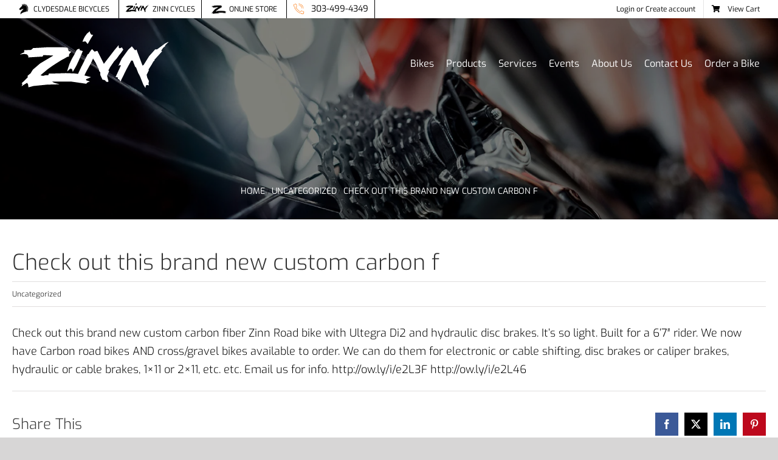

--- FILE ---
content_type: text/css
request_url: https://zinncycles.com/wp-content/uploads/rmp-menu/css/rmp-menu.css?ver=533
body_size: 1330
content:
body{transition: transform 0.5s}.fusion-mobile-nav-holder, .fusion-mobile-menu-icons{display: none !important}#rmp_menu_trigger-2211{width: 45px;height: 45px;position: fixed;top: 35px;border-radius: 5px;display: none;text-decoration: none;right: 5%;background: #000000;transition: transform 0.5s, background-color 0.5s}#rmp_menu_trigger-2211:hover, #rmp_menu_trigger-2211:focus{background: #fc7e17;text-decoration: unset}#rmp_menu_trigger-2211.is-active{background: #fc7e17}#rmp_menu_trigger-2211 .rmp-trigger-box{width: 25px;color: #fff}#rmp_menu_trigger-2211 .rmp-trigger-icon-active, #rmp_menu_trigger-2211 .rmp-trigger-text-open{display: none}#rmp_menu_trigger-2211.is-active .rmp-trigger-icon-active, #rmp_menu_trigger-2211.is-active .rmp-trigger-text-open{display: inline}#rmp_menu_trigger-2211.is-active .rmp-trigger-icon-inactive, #rmp_menu_trigger-2211.is-active .rmp-trigger-text{display: none}#rmp_menu_trigger-2211 .rmp-trigger-label{color: #fff;pointer-events: none;line-height: 13px;font-family: inherit;font-size: 14px;display: inline;text-transform: inherit}#rmp_menu_trigger-2211 .rmp-trigger-label.rmp-trigger-label-top{display: block;margin-bottom: 12px}#rmp_menu_trigger-2211 .rmp-trigger-label.rmp-trigger-label-bottom{display: block;margin-top: 12px}#rmp_menu_trigger-2211 .responsive-menu-pro-inner{display: block}#rmp_menu_trigger-2211 .responsive-menu-pro-inner, #rmp_menu_trigger-2211 .responsive-menu-pro-inner::before, #rmp_menu_trigger-2211 .responsive-menu-pro-inner::after{width: 25px;height: 3px;background-color: #fff;border-radius: 4px;position: absolute}#rmp_menu_trigger-2211.is-active .responsive-menu-pro-inner, #rmp_menu_trigger-2211.is-active .responsive-menu-pro-inner::before, #rmp_menu_trigger-2211.is-active .responsive-menu-pro-inner::after{background-color: #fff}#rmp_menu_trigger-2211:hover .responsive-menu-pro-inner, #rmp_menu_trigger-2211:hover .responsive-menu-pro-inner::before, #rmp_menu_trigger-2211:hover .responsive-menu-pro-inner::after{background-color: #fff}@media screen and (max-width: 1200px){#rmp_menu_trigger-2211{display: block}#rmp-container-2211{position: fixed;top: 0;margin: 0;transition: transform 0.5s;overflow: auto;display: block;width: 75%;max-width: 350px;min-width: 320px;background-color: #1d4354;background-image: url('');height: 100%;left: 0;padding-top: 0px;padding-left: 0px;padding-bottom: 0px;padding-right: 0px}#rmp-menu-wrap-2211{padding-top: 0px;padding-left: 0px;padding-bottom: 0px;padding-right: 0px}#rmp-menu-wrap-2211 .rmp-menu, #rmp-menu-wrap-2211 .rmp-submenu{width: 100%;box-sizing: border-box;margin: 0;padding: 0}#rmp-menu-wrap-2211 .rmp-submenu-depth-1 .rmp-menu-item-link{padding-left: 10%}#rmp-menu-wrap-2211 .rmp-submenu-depth-2 .rmp-menu-item-link{padding-left: 15%}#rmp-menu-wrap-2211 .rmp-submenu-depth-3 .rmp-menu-item-link{padding-left: 20%}#rmp-menu-wrap-2211 .rmp-submenu-depth-4 .rmp-menu-item-link{padding-left: 25%}#rmp-menu-wrap-2211 .rmp-submenu.rmp-submenu-open{display: block}#rmp-menu-wrap-2211 .rmp-menu-item{width: 100%;list-style: none;margin: 0}#rmp-menu-wrap-2211 .rmp-menu-item-link{height: 40px;line-height: 40px;font-size: 15px;border-bottom: 0px solid #1d4354;font-family: inherit;color: #fff;text-align: left;background-color: "";font-weight: normal;letter-spacing: 0px;display: block;width: 100%;text-decoration: none;position: relative;overflow: hidden;transition: background-color 0.5s, border-color 0.5s, 0.5s;padding: 0 5%;padding-right: 50px}#rmp-menu-wrap-2211 .rmp-menu-item-link:after, #rmp-menu-wrap-2211 .rmp-menu-item-link:before{display: none}#rmp-menu-wrap-2211 .rmp-menu-item-link:hover{color: #fff;border-color: #1d4354;background-color: ""}#rmp-menu-wrap-2211 .rmp-menu-item-link:focus{outline: none;border-color: unset;box-shadow: unset}#rmp-menu-wrap-2211 .rmp-menu-item-link .rmp-font-icon{height: 40px;line-height: 40px;margin-right: 10px;font-size: 15px}#rmp-menu-wrap-2211 .rmp-menu-current-item .rmp-menu-item-link{color: #fff;border-color: #1d4354;background-color: #6fda44}#rmp-menu-wrap-2211 .rmp-menu-current-item .rmp-menu-item-link:hover{color: #fff;border-color: #3f3f3f;background-color: ""}#rmp-menu-wrap-2211 .rmp-menu-subarrow{position: absolute;top: 0;bottom: 0;text-align: center;overflow: hidden;background-size: cover;overflow: hidden;right: 0;border-left-style: solid;border-left-color: #1d4354;border-left-width: 0px;height: 40px;width: 40px;color: #fff;background-color: ""}#rmp-menu-wrap-2211 .rmp-menu-subarrow:hover{color: #fff;border-color: #3f3f3f;background-color: ""}#rmp-menu-wrap-2211 .rmp-menu-subarrow .rmp-font-icon{margin-right: unset}#rmp-menu-wrap-2211 .rmp-menu-subarrow *{vertical-align: middle;line-height: 40px}#rmp-menu-wrap-2211 .rmp-menu-subarrow-active{display: block;background-size: cover;color: #fff;border-color: #1d4354;background-color: rgba(33, 33, 33, 0.01)}#rmp-menu-wrap-2211 .rmp-menu-subarrow-active:hover{color: #fff;border-color: #3f3f3f;background-color: ""}#rmp-menu-wrap-2211 .rmp-submenu{display: none}#rmp-menu-wrap-2211 .rmp-submenu .rmp-menu-item-link{height: px;line-height: 40px;letter-spacing: 0px;font-size: 13px;border-bottom: 0px solid #1d4354;font-family: inherit;color: #fff;text-align: left;background-color: ""}#rmp-menu-wrap-2211 .rmp-submenu .rmp-menu-item-link:hover{color: #fff;border-color: #1d4354;background-color: ""}#rmp-menu-wrap-2211 .rmp-submenu .rmp-menu-current-item .rmp-menu-item-link{color: #fff;border-color: #1d4354;background-color: ""}#rmp-menu-wrap-2211 .rmp-submenu .rmp-menu-current-item .rmp-menu-item-link:hover{color: #fff;border-color: #3f3f3f;background-color: ""}#rmp-menu-wrap-2211 .rmp-menu-item-description{margin: 0;padding: 5px 5%;opacity: 0.8;color: #fff}#rmp-search-box-2211{display: block;padding-top: 5%;padding-left: 5%;padding-bottom: 5%;padding-right: 5%}#rmp-search-box-2211 .rmp-search-form{margin: 0}#rmp-search-box-2211 .rmp-search-box{background: #ffffff;border: 1px solid "";color: #1d4354;width: 100%;padding: 0 5%;border-radius: 30px;height: 45px;-webkit-appearance: none}#rmp-search-box-2211 .rmp-search-box::placeholder{color: #1d4354}#rmp-search-box-2211 .rmp-search-box:focus{background-color: #ffffff;outline: 2px solid "";color: #1d4354}#rmp-menu-title-2211{color: #ffffff;text-align: center;font-size: 25px;padding-top: 10%;padding-left: 5%;padding-bottom: 0%;padding-right: 5%;font-weight: 400;transition: background-color 0.5s, border-color 0.5s, color 0.5s}#rmp-menu-title-2211:hover{background-color: "";color: #fff}#rmp-menu-title-2211 > a{color: #ffffff;width: 100%;background-color: unset;text-decoration: none}#rmp-menu-title-2211 > a:hover{color: #fff}#rmp-menu-title-2211 .rmp-font-icon{font-size: 25px}#rmp-menu-title-2211 .rmp-menu-title-image{}#rmp-menu-additional-content-2211{padding-top: 0%;padding-left: 5%;padding-bottom: 10%;padding-right: 5%;color: #6fda44;text-align: center;font-size: 16px}}.rmp-container{display: none;visibility: visible;padding: 0px 0px 0px 0px;z-index: 99998;transition: all 0.3s}.rmp-container.rmp-fade-top, .rmp-container.rmp-fade-left, .rmp-container.rmp-fade-right, .rmp-container.rmp-fade-bottom{display: none}.rmp-container.rmp-slide-left, .rmp-container.rmp-push-left{transform: translateX(-100%);-ms-transform: translateX(-100%);-webkit-transform: translateX(-100%);-moz-transform: translateX(-100%)}.rmp-container.rmp-slide-left.rmp-menu-open, .rmp-container.rmp-push-left.rmp-menu-open{transform: translateX(0);-ms-transform: translateX(0);-webkit-transform: translateX(0);-moz-transform: translateX(0)}.rmp-container.rmp-slide-right, .rmp-container.rmp-push-right{transform: translateX(100%);-ms-transform: translateX(100%);-webkit-transform: translateX(100%);-moz-transform: translateX(100%)}.rmp-container.rmp-slide-right.rmp-menu-open, .rmp-container.rmp-push-right.rmp-menu-open{transform: translateX(0);-ms-transform: translateX(0);-webkit-transform: translateX(0);-moz-transform: translateX(0)}.rmp-container.rmp-slide-top, .rmp-container.rmp-push-top{transform: translateY(-100%);-ms-transform: translateY(-100%);-webkit-transform: translateY(-100%);-moz-transform: translateY(-100%)}.rmp-container.rmp-slide-top.rmp-menu-open, .rmp-container.rmp-push-top.rmp-menu-open{transform: translateY(0);-ms-transform: translateY(0);-webkit-transform: translateY(0);-moz-transform: translateY(0)}.rmp-container.rmp-slide-bottom, .rmp-container.rmp-push-bottom{transform: translateY(100%);-ms-transform: translateY(100%);-webkit-transform: translateY(100%);-moz-transform: translateY(100%)}.rmp-container.rmp-slide-bottom.rmp-menu-open, .rmp-container.rmp-push-bottom.rmp-menu-open{transform: translateX(0);-ms-transform: translateX(0);-webkit-transform: translateX(0);-moz-transform: translateX(0)}.rmp-container::-webkit-scrollbar{width: 0px}.rmp-container ::-webkit-scrollbar-track{box-shadow: inset 0 0 5px transparent}.rmp-container ::-webkit-scrollbar-thumb{background: transparent}.rmp-container ::-webkit-scrollbar-thumb:hover{background: transparent}.rmp-container .rmp-menu-wrap .rmp-menu{transition: none;border-radius: 0;box-shadow: none;background: none;border: 0;bottom: auto;box-sizing: border-box;clip: auto;color: #666;display: block;float: none;font-family: inherit;font-size: 14px;height: auto;left: auto;line-height: 1.7;list-style-type: none;margin: 0;min-height: auto;max-height: none;opacity: 1;outline: none;overflow: visible;padding: 0;position: relative;pointer-events: auto;right: auto;text-align: left;text-decoration: none;text-indent: 0;text-transform: none;transform: none;top: auto;visibility: inherit;width: auto;word-wrap: break-word;white-space: normal}.rmp-container .rmp-menu-additional-content{display: block;word-break: break-word}.rmp-container .rmp-menu-title{display: flex;flex-direction: column}.rmp-container .rmp-menu-title .rmp-menu-title-image{max-width: 100%;margin-bottom: 15px;display: block;margin: auto;margin-bottom: 15px}button.rmp_menu_trigger{z-index: 999999;overflow: hidden;outline: none;border: 0;display: none;margin: 0;transition: transform 0.5s, background-color 0.5s;padding: 0}button.rmp_menu_trigger .responsive-menu-pro-inner::before, button.rmp_menu_trigger .responsive-menu-pro-inner::after{content: "";display: block}button.rmp_menu_trigger .responsive-menu-pro-inner::before{top: 10px}button.rmp_menu_trigger .responsive-menu-pro-inner::after{bottom: 10px}button.rmp_menu_trigger .rmp-trigger-box{width: 40px;display: inline-block;position: relative;pointer-events: none;vertical-align: super}.rmp-menu-trigger-boring .responsive-menu-pro-inner{transition-property: none}.rmp-menu-trigger-boring .responsive-menu-pro-inner::after, .rmp-menu-trigger-boring .responsive-menu-pro-inner::before{transition-property: none}.rmp-menu-trigger-boring.is-active .responsive-menu-pro-inner{transform: rotate(45deg)}.rmp-menu-trigger-boring.is-active .responsive-menu-pro-inner:before{top: 0;opacity: 0}.rmp-menu-trigger-boring.is-active .responsive-menu-pro-inner:after{bottom: 0;transform: rotate(-90deg)}